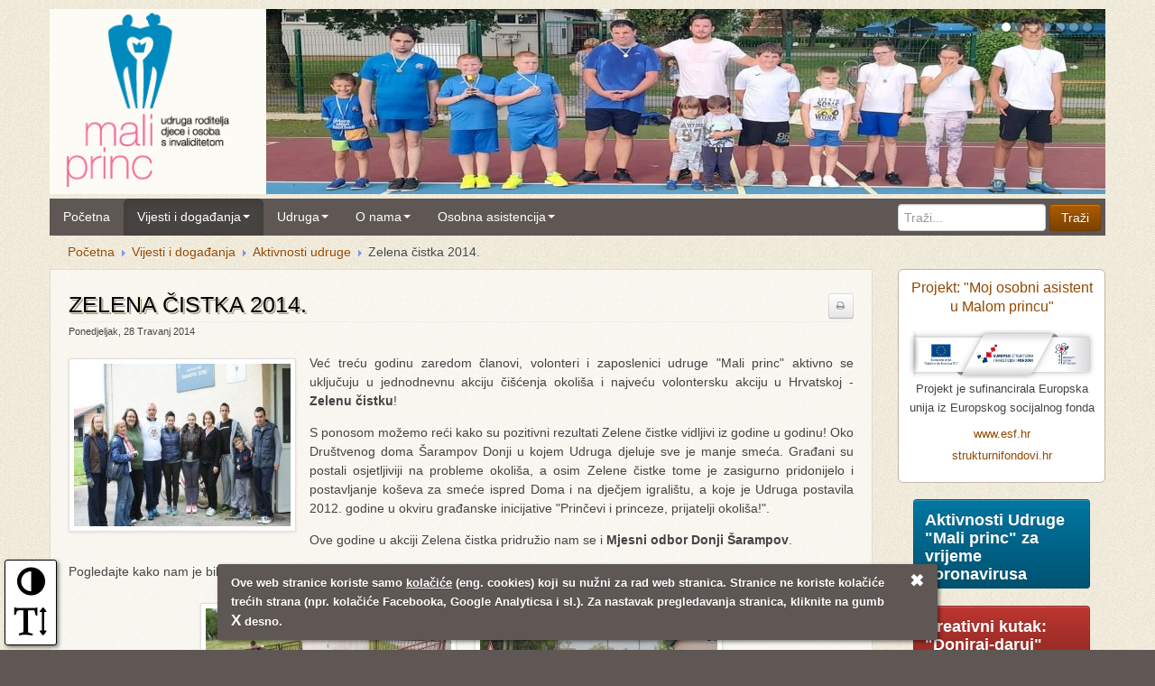

--- FILE ---
content_type: text/html; charset=utf-8
request_url: https://www.mali-princ.hr/vijesti-i-dogadanja/aktivnosti-udruge/3355-zelena-cistka-2014
body_size: 10570
content:
<!DOCTYPE html>
<html xmlns="http://www.w3.org/1999/xhtml" xml:lang="hr-hr" lang="hr-hr" dir="ltr" >
<head>	
	 
		<script src="/templates/inventum_mprinc/js/jquery-1.10.2.min.js" type="text/javascript"></script>
		 
		<script type="text/javascript">jQuery.noConflict();</script>   
		 			 	
		<link rel="stylesheet" href="/templates/inventum_mprinc/css/bootstrap_232.css" type="text/css" />
		 
		<link rel="stylesheet" href="/templates/inventum_mprinc/css/bootstrap-responsive_232.css" type="text/css" />
			
	  <base href="https://www.mali-princ.hr/vijesti-i-dogadanja/aktivnosti-udruge/3355-zelena-cistka-2014" />
  <meta http-equiv="content-type" content="text/html; charset=utf-8" />
  <meta http-equiv="cleartype" content="on; charset=utf-8" />
  <meta name="keywords" content="Zelena čistka, udruga Mali princ, mjesni odbor" />
  <meta name="rights" content="Udruga Mali princ" />
  <meta name="handheldfriendly" content="True" />
  <meta name="mobileoptimized" content="320" />
  <meta name="description" content="Zelena čistka 2014." />
  <meta name="generator" content="Inventum Content Management system" />
  <title>Zelena čistka 2014. - Udruga Mali princ</title>
  <link href="/templates/inventum_mprinc/favicon.ico" rel="shortcut icon" type="image/vnd.microsoft.icon" />
  <link rel="stylesheet" href="https://www.mali-princ.hr/plugins/content/mavikthumbnails/mavikthumbnails/highslide/highslide.css" type="text/css" />
  <style type="text/css">
.carousel .item{height:205px;} 
.carousel img{height:205px;} 
@media (max-width: 979px) {
.carousel .item{height:300px;} 
.carousel img{height:300px;} 
} .carousel-caption{background: none repeat scroll 0 0 rgba(95,87,84, 0.75);} 
.carousel-control{background: none repeat scroll 0 0 #5F5754;} 
.carousel-indicators li{background-color: rgba(255,255,255, 0.25);} 
.carousel .sastrane{background-color: #5F5754; 

  </style>
  <script src="https://www.mali-princ.hr/plugins/content/mavikthumbnails/mavikthumbnails/highslide/highslide-with-gallery.packed.js" type="text/javascript"></script>
  <script type="text/javascript">

				hs.graphicsDir = "https://www.mali-princ.hr/plugins/content/mavikthumbnails/mavikthumbnails/highslide/graphics/"
				hs.align = "center";
				hs.transitions = ["expand", "crossfade"];
				hs.outlineType = "rounded-white";
				hs.wrapperClassName = "controls-in-heading";
				hs.fadeInOut = true;
				hs.showCredits = false;
				//hs.dimmingOpacity = 0.75;

				// Add the controlbar
				hs.addSlideshow({
					slideshowGroup: "3355",
					interval: 4000,
					repeat: true,
					useControls: true,
					fixedControls: "fit",
					overlayOptions: {
						opacity: .75,
						position: "bottom right",
						hideOnMouseOut: false
					}
				});
				hs.lang ={
					cssDirection: "ltr",
					loadingText : "Učitavam...",
					loadingTitle : "Odustani",
					focusTitle : "Klikni da pomakneš sliku naprijed.",
					fullExpandTitle : "Povećaj prikaz na punu veličinu slike (tipka F)",
					previousText : "Prethodna",
					nextText : "Sljedeća", 
					moveText : "Pomakni",
					closeText : "Zatvori", 
					closeTitle : "Zatvori (tipka ESC)", 
					resizeTitle : "Promjena veličine",
					playText : "Pokreni",
					playTitle : "Pokreni slideshow (razmaknica)",
					pauseText : "Pauza",
					pauseTitle : "Pauziraj slideshow (razmaknica)",
					previousTitle : "Prethodna slika (stralica lijevo)",
					nextTitle : "Sljedeća slika (stralica desno)",
					moveTitle : "Pomakni",
					fullExpandText : "1:1",
					number: "Slika %1 od %2",
					restoreTitle : "Klikni da zatvoriš sliku. Klikni i vuci da pomakneš sliku. Koristi stralice za prikaz prethodne odnosno sljedeće slike."
				};
			
	jQuery(document).ready(function($) {
    	$('#Carousel-179').carousel({
    		interval: 4000
    	})
  	});

  </script>
  <!--[if lte IE 6]>
					<link href="https://www.mali-princ.hr/plugins/content/mavikthumbnails/mavikthumbnails/highslide/highslide-ie6.css" rel="stylesheet" type="text/css" />
				<![endif]-->
  <meta property="og:description" content="Već treću godinu zaredom članovi, volonteri i zaposlenici udruge &quot;Mali princ&quot; aktivno se uključuju u jednodnevnu akciju či&scaron;ćenja okoli&scaron;a i najveću volontersku akciju u Hrvatskoj - Zelenu čistku!" />
  <meta property="og:image" content="https://www.mali-princ.hr/images/stories/vijesti/2014/Zelena_cistka_14.jpg" />
  <meta property="og:image" content="https://www.mali-princ.hr/images/stories/_portal/mp_logo_white_200.png" />
  <meta property="og:title" 		content="Zelena čistka 2014." />
  <meta property="og:site_name" 	content="Udruga Mali princ" />
  <meta property="og:url" 		content="https://www.mali-princ.hr/vijesti-i-dogadanja/aktivnosti-udruge/3355-zelena-cistka-2014" />
  <meta property="fb:app_id" 	content="601945246549412" />
  <meta property="og:type" 		content="article" />
  <meta property="og:locale" 		content="hr_HR" />
  <meta property="article:publisher" content="https://www.facebook.com/udruga.mali.princ" />

	
    <meta name="viewport" content="width=device-width, initial-scale=1.0, minimum-scale=1.0" />
    
	<link rel="stylesheet" href="/templates/inventum_mprinc/css/template-base-v3.css" type="text/css" media="screen" />
	<link rel="stylesheet" href="/templates/inventum_mprinc/css/template-v2.css" type="text/css" media="screen,print" />
	<link rel="stylesheet" href="/templates/inventum_mprinc/css/font-awesome.min.css" type="text/css" />
    <link rel="preload"    href="/templates/inventum_mprinc/font/fontawesome-webfont.woff?v=3.1.0" as="font" type="font/woff" crossorigin>
        
	<!--[if IE 7]>
		<link rel="stylesheet" href="/templates/inventum_mprinc/css/font-awesome-ie7.min.css">
	<![endif]-->
	<!--[if IE 8]>
		<style type="text/css">
			img{max-width: none !important;} 			</style>
	<![endif]-->
	<!--[if lt IE 9]>
		<script type="text/javascript" src="/templates/inventum_mprinc/js/html5shiv.js"></script>
		<script type="text/javascript" src="/templates/inventum_mprinc/js/respond.min.js"></script>
	<![endif]-->
	
			
	<!-- Icon and Apple-touch-icon -->
	<link rel="shortcut icon"    href="/templates/inventum_mprinc/favicon.ico" type="image/x-icon" />
	<link rel="apple-touch-icon" href="/templates/inventum_mprinc/touch-icon.png">
	<link rel="apple-touch-icon" href="/templates/inventum_mprinc/touch-icon-57x57.png"   sizes="57x57" >
	<link rel="apple-touch-icon" href="/templates/inventum_mprinc/touch-icon-72x72.png"   sizes="72x72" >
	<link rel="apple-touch-icon" href="/templates/inventum_mprinc/touch-icon-114x114.png" sizes="114x114" >
	<link rel="apple-touch-icon" href="/templates/inventum_mprinc/touch-icon-144x144.png" sizes="144x144" >
			
		<style type="text/css">
	  	.navbar, .navbar .dropdown-menu, .navbar .brand, h1,h2,h3,h4,h5,h6, .moduletable H3, header, .header, head-font, footer, footer p, .footer, .footer p {font-family:Arial, sans-serif;} 
		body, p {font-family:Trebuchet MS, sans-serif;} 
			  		</style>
	
	 
	<script type="text/javascript">//<![CDATA[	
        window.addEventListener('load', function() {
		//window.addEvent('domready', function(){
				if (typeof jQuery != 'undefined' && typeof MooTools != 'undefined' ) {
					 
					Element.implement({
						slide: function(how, mode){
							return this;
						}
					});
					 
					$$('[data-toggle=collapse]').each(function (e) {
						$$(e.get('data-target'))[0].hide = null;
					});   
				}         				
		});	
	//]]></script>
		
    
    
</head>                                                                         
<body data-spy="scroll" data-target=".subnav" data-offset="50" data-redering="true">	
    <div id="fb-root"></div>
	 
	<div id="big-wrapper"> 	
	<div id="wrapper">	
		<!-- ================================================== -->
		<header class="Ahidden-phone visible-desktop">
			<div class="container">
			<div class="header-main">
										 	<h1><a class="brand" href="https://www.mali-princ.hr/" title="Web stranice Udruge Mali princ"><img 
						 	src="/templates/inventum_mprinc/img/mp_logo_trans_200.png" 
							class="sitelogo"
							alt="Mali princ" title="Web stranice Udruge Mali princ"><span class="ne-prikazuj">Mali princ</span></a></h1>
							
					
										
						
										
										<div class="search">
						
<form action="/vijesti-i-dogadanja/aktivnosti-udruge" method="post" class="form-search">
	<div class="search-module">
		<label for="mod-search-searchword" class="ne-prikazuj">Traži...</label><input name="searchword" id="mod-search-searchword" maxlength="20"  class="inputbox" type="text" size="20" value="Traži..."  onblur="if (this.value=='') this.value='Traži...';" onfocus="if (this.value=='Traži...') this.value='';" /> <input id="btn-searchword2" type="submit" value="Traži" class="button btn btn-primary" onclick="this.form.searchword.focus();"/>		<input type="hidden" name="task" value="search" />
		<input type="hidden" name="option" value="com_search" />
		<input type="hidden" name="Itemid" value="382" />
	</div>
</form>
	
					</div>
							
	
										<div id="reklama-top">
						
<div class="carousel slide carousel-fade" data-interval="4000" id="Carousel-179">
			<ol class="carousel-indicators"  >
		    	      		<li class="active" data-slide-to="0" data-target="#Carousel-179"></li>
					      		<li  data-slide-to="1" data-target="#Carousel-179"></li>
					      		<li  data-slide-to="2" data-target="#Carousel-179"></li>
					      		<li  data-slide-to="3" data-target="#Carousel-179"></li>
					      		<li  data-slide-to="4" data-target="#Carousel-179"></li>
					      		<li  data-slide-to="5" data-target="#Carousel-179"></li>
					      		<li  data-slide-to="6" data-target="#Carousel-179"></li>
						
	    </ol>
		
	<div class="carousel-inner">
	    			<div class="item active">
												
						<img alt="" src="/images/banners/slides/ss-1.jpg" style="width:100%;;" />
						
												
			</div>
			
			<div class="item">
												
						<img alt="" src="/images/banners/slides/ss-2.jpg" style="width:100%;;" />
						
												
			</div>
			
			<div class="item">
												
						<img alt="" src="/images/banners/slides/ss-3.jpg" style="width:100%;;" />
						
												
			</div>
			
			<div class="item">
												
						<img alt="" src="/images/banners/slides/ss-4.jpg" style="width:100%;;" />
						
												
			</div>
			
			<div class="item">
												
						<img alt="" src="/images/banners/slides/ss-5.jpg" style="width:100%;;" />
						
												
			</div>
			
			<div class="item">
												
						<img alt="" src="/images/banners/slides/ss-6.jpg" style="width:100%;;" />
						
												
			</div>
			
			<div class="item">
												
						<img alt="" src="/images/banners/slides/ss-7.jpg" style="width:100%;;" />
						
												
			</div>
			
		
	</div>
	</div>
	
					</div>
													
			</div>
			</div>
		</header>


		<!-- Navbar ================================================== -->
		<nav class="navbar Anavbar-fixed-top navbar-static-top">
			<div class="container"> 
			 <div class="navbar-inner">
				
											<a class="btn btn-navbar" data-toggle="collapse" data-target=".nav-collapse"> 
							<span class="icon-bar"></span> 
							<span class="icon-bar"></span> 
							<span class="icon-bar"></span> 
						</a> 
										<span class="sitelogo Avisible-phone hidden-desktop">
					       
							<a class="brand" href="https://www.mali-princ.hr/" title="Web stranice Udruge Mali princ">Mali princ</a>
					     						</span>
											<div class="nav-collapse collapse">
							
<ul class="nav nav-dropdown">
<li class="item-101"><a  href="/" >Početna</a></li><li class="item-381 active dropdown parent"><a class=" dropdown-toggle" data-toggle="dropdown"  href="#" >Vijesti i događanja<b class="caret"></b></a><ul class="dropdown-menu"><li class="item-242"><a  href="/vijesti-i-dogadanja/vijesti" >Vijesti</a></li><li class="item-404"><a  href="/vijesti-i-dogadanja/covid-19" >COVID-19</a></li><li class="item-382 current active"><a  href="/vijesti-i-dogadanja/aktivnosti-udruge" >Aktivnosti udruge</a></li><li class="item-383"><a  href="/vijesti-i-dogadanja/propisi-i-zakoni" >Propisi i zakoni</a></li><li class="item-384"><a  href="/vijesti-i-dogadanja/gradske-vijesti" >Gradske vijesti</a></li></ul></li><li class="item-385 dropdown parent"><a class=" dropdown-toggle" data-toggle="dropdown"  href="#" >Udruga<b class="caret"></b></a><ul class="dropdown-menu"><li class="item-387"><a  href="/udruga/organizacija" >Organizacija</a></li><li class="item-388"><a  href="/udruga/strucna-sluzba" >Stručna služba</a></li><li class="item-389"><a  href="/udruga/dokumenti-udruge" >Dokumenti udruge</a></li><li class="item-390"><a  href="/udruga/izvjesca-o-radu" >Izvješća o radu</a></li><li class="item-391"><a  href="/udruga/projekti-i-aktivnosti" >Projekti i aktivnosti</a></li><li class="item-397"><a  href="/udruga/donatori" >Donatori</a></li><li class="item-405"><a  href="/udruga/kreativni-kutak-doniraj-daruj" >Kreativni kutak: Doniraj - daruj</a></li><li class="item-406"><a  href="/udruga/definicije-strucnih-naziva" >Definicije stručnih naziva</a></li><li class="item-403"><a  href="/udruga/donator-kid-s-planet" >Donator Kid's Planet</a></li><li class="item-394"><a  href="/udruga/propisi-i-zakoni" >Propisi i zakoni</a></li><li class="item-395"><a  href="/udruga/poveznice" >Poveznice</a></li><li class="item-393 dropdown-submenu parent"><a  href="/udruga/galerije" >Galerije</a><ul class="dropdown-menu"><li class="item-402"><a  href="/udruga/galerije/aktivnosti" >Aktivnosti</a></li><li class="item-400"><a  href="/udruga/galerije/dogadanja" >Događanja</a></li><li class="item-401"><a  href="/udruga/galerije/umjetnicki-radovi" >Umjetnički radovi</a></li></ul></li></ul></li><li class="item-369 dropdown parent"><a class=" dropdown-toggle" data-toggle="dropdown"  href="#" >O nama<b class="caret"></b></a><ul class="dropdown-menu"><li class="item-371"><a  href="/o-nama/udruga-mali-princ" >Udruga Mali princ</a></li><li class="item-368"><a  href="/o-nama/kontakt-informacije" >Kontakt informacije</a></li><li class="item-370"><a  href="/o-nama/gdje-smo" >Gdje smo?</a></li><li class="item-283"><a  href="/o-nama/posalji-upit" >Pošalji upit</a></li></ul></li><li class="item-399"><a class=" hidden-desktop"  href="/pretrazivanje-2" >Pretraživanje</a></li><li class="item-407 dropdown parent"><a class=" dropdown-toggle" data-toggle="dropdown"  href="#" >Osobna asistencija<b class="caret"></b></a><ul class="dropdown-menu"><li class="item-408"><a  href="/osobna-asistencija/projekt-moj-osobni-asistent" >Projekt Moj osobni asistent</a></li><li class="item-409"><a  href="/osobna-asistencija/pregled" >Pregled informacija</a></li></ul></li></ul>


						</div>
									</div>
			</div>
		</nav>
	
	
	  			
		
		
	
		<div class="container">
			<!-- Content ============================================= -->
			<div id="content-wraper">
				
								<nav id="breadcrumbs" class="row hidden-phone">
					
<ul class="breadcrumb">
		<li><a href="/" class="pathway">Početna</a></li><li><span class="divider"><img src="/media/system/images/arrow.png" alt=""  /></span></li><li><a href="/vijesti-i-dogadanja" class="pathway">Vijesti i događanja</a></li><li><span class="divider"><img src="/media/system/images/arrow.png" alt=""  /></span></li><li><a href="/vijesti-i-dogadanja/aktivnosti-udruge" class="pathway">Aktivnosti udruge</a></li><li><span class="divider"><img src="/media/system/images/arrow.png" alt=""  /></span></li><li class="active">Zelena čistka 2014.</li></ul>

				</nav>
								
								
				<div id="main" class="row">
					
										
					
					
					<!-- Component -->
					<section id="content" class="span9">
						
						
<div id="system-message-container">
</div>
								
												<!-- Above Content Module Position -->	
						<aside id="above-content">
									<div class="moduletable mod-style0 mob-only">
		<div class="mod-pozadina">
							
<div class="custom"  > 
	<div style="width: 100%;">
	<h4>
		<a href="https://osobni-asistent.mali-princ.hr/" target="_blank" title="osobni-asistent.mali-princ.hr">Projekt Osobni asistent u Malom princu</a></h4>

	<p style="text-align: center;">
		<img alt="Logo EU, Strukturmo fondovi, ESF" class="no-okvir nopopup noautolink" sizes=" (max-width: 480px) 420px,
                                (max-width: 640px) 600px,
                                750px" src="https://www.mali-princ.hr/images/stories/udruga/2021/esf-traka-750-w.jpg" srcset="https://www.mali-princ.hr/images/stories/udruga/2021/esf-traka-400-w.jpg 400w,
                                https://www.mali-princ.hr/images/stories/udruga/2021/esf-traka-600-w.jpg 600w,
                                https://www.mali-princ.hr/images/stories/udruga/2021/esf-traka-750-w.jpg 750w" style="max-width: 100%;" /><br />
		<span style="font-size:90%;line-height:90%;">Projekt je sufinancirala Europska unija iz Europskog socijalnog fonda</span></p>

	<p>
		Europski socijalni fond: <a href="https://www.esf.hr" target="_blank">www.esf.hr</a></p>

	<p>
		Europski strukturni i investicijski fondovi: <a href="https://strukturnifondovi.hr/" target="_blank">strukturnifondovi.hr</a></p>

	<p>
		Pregled svih informacija o projektu: <a href="https://www.mali-princ.hr/osobna-asistencija/pregled">Projekt Osobni asistent u Malom princu</a></p>

	<p>
		Stranice: <a href="https://osobni-asistent.mali-princ.hr/" target="_blank" title="osobni-asistent.mali-princ.hr">osobni-asistent.mali-princ.hr</a></p>
</div>
 
</div>
			</div>
		</div>
		
						</aside>
						<hr class="above-content"/>
												
						
<article class="item-page row-fluid">

		
			<div class="page-header">
			<!-- Item Actions -->
		<div class="btn-group actions article-icons">
									<span class="print-icon"> <a href="/vijesti-i-dogadanja/aktivnosti-udruge/3355-zelena-cistka-2014?tmpl=component&amp;print=1&amp;layout=default&amp;page=" title="Ispis" onclick="window.open(this.href,'win2','status=no,toolbar=no,scrollbars=yes,titlebar=no,menubar=no,resizable=yes,width=640,height=480,directories=no,location=no'); return false;" rel="nofollow" class="btn btn-mini"><i class='icon-print'></i></a> </span>
														</div>
				<h2>
			Zelena čistka 2014.		</h2>
			</div>
		 
			<!-- Item Info -->
	<p class="article-info">
					
					<span class="published"> Ponedjeljak, 28 Travanj 2014 
			</span>
						
		
						
		
					</p>
	
	
				<!-- Item URLS -->
							
	
	<!-- Item Content --> 
    <div class="introtext"><p>
	<a class="mvthumbnail highslide" style="" href="https://www.mali-princ.hr/images/stories/vijesti/2014/Zelena_cistka_14.jpg" onclick='return hs.expand(this, { captionText: "Zelena čistka", slideshowGroup: "3355" })'><img align="left" alt="Zelena čistka" class="okvir left" height="180" src="/images/mvThumb/thumbnails/images-stories-vijesti-2014-Zelena_cistka_14-240x180.jpg" style="width: 240px; height: 180px;" title="Zelena čistka" width="240" /></a> Već treću godinu zaredom članovi, volonteri i zaposlenici udruge &quot;Mali princ&quot; aktivno se uključuju u jednodnevnu akciju či&scaron;ćenja okoli&scaron;a i najveću volontersku akciju u Hrvatskoj - <strong>Zelenu čistku</strong>!</p>

</div><div class="fulltext">
<p>
	S ponosom možemo reći kako su pozitivni rezultati Zelene čistke vidljivi iz godine u godinu! Oko Dru&scaron;tvenog doma &Scaron;arampov Donji u kojem Udruga djeluje sve je manje smeća. Građani su postali osjetljiviji na probleme okoli&scaron;a, a osim Zelene čistke tome je zasigurno pridonijelo i postavljanje ko&scaron;eva za smeće ispred Doma i na dječjem igrali&scaron;tu, a koje je Udruga postavila 2012. godine u okviru građanske inicijative &quot;Prinčevi i princeze, prijatelji okoli&scaron;a!&quot;.</p>

<p>
	Ove godine u akciji Zelena čistka pridružio nam se i <strong>Mjesni odbor Donji &Scaron;arampov</strong>.&nbsp;</p>

<p>
	Pogledajte kako nam je bilo...</p>

<p style="text-align: center;">
	<a class="mvthumbnail highslide" style="" href="https://www.mali-princ.hr/images/stories/vijesti/2014/zelena_cistka1.jpg" onclick='return hs.expand(this, { captionText: "Zelena čistka", slideshowGroup: "3355" })'><img alt="Zelena čistka" class="okvir" height="190" src="/images/mvThumb/thumbnails/images-stories-vijesti-2014-zelena_cistka1-272x190.jpg" style="width: 272px; height: 190px;" title="Zelena čistka" width="272" /></a><a class="mvthumbnail highslide" style="" href="https://www.mali-princ.hr/images/stories/vijesti/2014/zelena_cistka2.jpg" onclick='return hs.expand(this, { captionText: "Zelena čistka", slideshowGroup: "3355" })'><img alt="Zelena čistka" class="okvir" height="200" src="/images/mvThumb/thumbnails/images-stories-vijesti-2014-zelena_cistka2-263x200.jpg" style="width: 263px; height: 200px;" title="Zelena čistka" width="263" /></a></p>

<p style="text-align: center;">
	<a class="mvthumbnail highslide" style="" href="https://www.mali-princ.hr/images/stories/vijesti/2014/zelena_cistka3.jpg" onclick='return hs.expand(this, { captionText: "Zelena čistka", slideshowGroup: "3355" })'><img alt="Zelena čistka" class="okvir" height="190" src="/images/mvThumb/thumbnails/images-stories-vijesti-2014-zelena_cistka3-272x190.jpg" style="width: 272px; height: 190px;" title="Zelena čistka" width="272" /></a><a class="mvthumbnail highslide" style="" href="https://www.mali-princ.hr/images/stories/vijesti/2014/zelena_cistka4.jpg" onclick='return hs.expand(this, { captionText: "Zelena čistka", slideshowGroup: "3355" })'><img alt="Zelena čistka" class="okvir" height="190" src="/images/mvThumb/thumbnails/images-stories-vijesti-2014-zelena_cistka4-263x190.jpg" style="width: 263px; height: 190px;" title="Zelena čistka" width="263" /></a></p>
</div> 
    
             

        <div style="clear:both"></div>
    <a href="https://www.facebook.com/sharer/sharer.php?u=https%3A%2F%2Fwww.mali-princ.hr%2Fvijesti-i-dogadanja%2Faktivnosti-udruge%2F3355-zelena-cistka-2014" target="_blank" onclick="window.open('https://www.facebook.com/sharer/sharer.php?u=https%3A%2F%2Fwww.mali-princ.hr%2Fvijesti-i-dogadanja%2Faktivnosti-udruge%2F3355-zelena-cistka-2014', '_blank', 'width=654,height=780'); return false;">
        <img src="https://www.mali-princ.hr/templates/inventum_mprinc/img/fb-like-btn-66x44.png" alt="Facebook podijeli" title="Podijeli na Facebooku" style="margin: 0; width:66px; height:44px;" width="66" height="44"/>
    </a>     
    
                                     

	<!-- Pagination -->
	
				<ul class="pagenav">
					<li class="pagenav-prev">
						<a class="btn" href="/vijesti-i-dogadanja/aktivnosti-udruge/3361-parkiralisna-mjesta-za-osi-rezultati-su-tu" rel="prev">&lt; Prethodno</a>
					</li>
					<li class="pagenav-next">
						<a class="btn" href="/vijesti-i-dogadanja/aktivnosti-udruge/3353-na-kavi-s-predsjednikom" rel="next">Sljedeće &gt;</a>
					</li>
				</ul>				    
	
		<!-- Item Nav --> 
	 
</article>

						
												<!-- Below Content Module Position -->	
						<hr class="below-content" />
						<aside id="below-content">
																				
									<div class="moduletable">
		<div class="mod-pozadina">
							<h3>Slični sadržaji:</h3>
							
<ul class="relateditems nav nav-list">
		<li> 
		<a href="/vijesti-i-dogadanja/covid-19/3877-odrzana-prva-online-kreativna-radionica">
			<i class="icon-file"></i>
			04.12.2020 - 			Održana prva online kreativna radionica!		</a> 
	</li>
		<li> 
		<a href="/vijesti-i-dogadanja/aktivnosti-udruge/3449-zelena-cistka-2015">
			<i class="icon-file"></i>
			21.04.2015 - 			Zelena čistka 2015.		</a> 
	</li>
		<li> 
		<a href="/vijesti-i-dogadanja/aktivnosti-udruge/3446-poziv-na-zelenu-cistku-2015">
			<i class="icon-file"></i>
			15.04.2015 - 			Poziv na Zelenu čistku 2015.		</a> 
	</li>
		<li> 
		<a href="/vijesti-i-dogadanja/aktivnosti-udruge/3438-slobodno-vrijeme-uz-organiziranu-podrsku">
			<i class="icon-file"></i>
			23.03.2015 - 			Slobodno vrijeme uz organiziranu podršku		</a> 
	</li>
		<li> 
		<a href="/vijesti-i-dogadanja/aktivnosti-udruge/3437-izborna-skupstina">
			<i class="icon-file"></i>
			20.03.2015 - 			Izborna Skupština		</a> 
	</li>
		<li> 
		<a href="/vijesti-i-dogadanja/aktivnosti-udruge/3434-poziv-na-izbornu-skupstinu">
			<i class="icon-file"></i>
			13.03.2015 - 			Poziv na izbornu Skupštinu		</a> 
	</li>
		<li> 
		<a href="/vijesti-i-dogadanja/aktivnosti-udruge/3423-info-letak-prosinac-2014">
			<i class="icon-file"></i>
			19.01.2015 - 			info letak - prosinac 2014.		</a> 
	</li>
		<li> 
		<a href="/vijesti-i-dogadanja/aktivnosti-udruge/3396-bundekfest-2014">
			<i class="icon-file"></i>
			23.09.2014 - 			Bundekfest 2014.		</a> 
	</li>
		<li> 
		<a href="/vijesti-i-dogadanja/aktivnosti-udruge/3388-matej-mladenovic-posjetio-udrugu-mali-princ">
			<i class="icon-file"></i>
			29.08.2014 - 			Matej Mlađenović posjetio udrugu "Mali princ"		</a> 
	</li>
		<li> 
		<a href="/udruga/donatori/3378-ina-d-d-sponzorira-projekt-prijatelji-u-igri-i-ucenju">
			<i class="icon-file"></i>
			30.06.2014 - 			INA d.d. sponzor projekta "Prijatelji u igri i učenju"		</a> 
	</li>
	</ul>


			</div>
		</div>
		
						</aside>
											</section>
					
					
					
										<!-- Right -->
					<aside id="sidebar-2" class="span3">
								<div class="moduletable mod-style0 desk-only">
		<div class="mod-pozadina">
							
<div class="custom"  > 
	<div style="width: 100%;">
	<p style="text-align: center;">
		<span style="font-size:115%;line-height:115%;"><a href="https://osobni-asistent.mali-princ.hr/" target="_blank" title="osobni-asistent.mali-princ.hr">Projekt: &quot;Moj osobni asistent u Malom princu&quot;</a></span></p>

	<p style="text-align: center;">
		<img alt="Logo EU, Strukturmo fondovi, ESF" class="no-okvir nopopup noautolink" sizes=" (max-width: 480px) 420px,
                                (max-width: 640px) 600px,
                                750px" src="https://www.mali-princ.hr/images/stories/udruga/2021/esf-traka-750-w.jpg" srcset="https://www.mali-princ.hr/images/stories/udruga/2021/esf-traka-400-w.jpg 400w,
                                https://www.mali-princ.hr/images/stories/udruga/2021/esf-traka-600-w.jpg 600w,
                                https://www.mali-princ.hr/images/stories/udruga/2021/esf-traka-750-w.jpg 750w" style="max-width: 100%;" /><br />
		<span style="font-size:90%;line-height:90%;">Projekt je sufinancirala Europska unija iz Europskog socijalnog fonda</span></p>

	<p style="text-align: center;font-size:90%;line-height:90%;">
		<a href="https://www.esf.hr" target="_blank" title="Europski socijalni fond">www.esf.hr</a></p>

	<p style="text-align: center;font-size:90%;line-height:90%;">
		<a href="https://strukturnifondovi.hr/" target="_blank" title="Europski strukturni i investicijski fondovi">strukturnifondovi.hr</a></p>
</div>
 
</div>
			</div>
		</div>
			<div class="moduletable">
		<div class="mod-pozadina">
							
<div class="custom"  > 
	<p style="text-align: center;">
	<a class="btn btn-info call-to-action" href="https://www.mali-princ.hr/vijesti-i-dogadanja/covid-19" title="Aktivnosti tijekom koronavirusa"><span>Aktivnosti Udruge &quot;Mali princ&quot; za vrijeme koronavirusa </span></a></p>
 
</div>
			</div>
		</div>
			<div class="moduletable">
		<div class="mod-pozadina">
							
<div class="custom"  > 
	<p style="text-align: center;">
	<a class="btn btn-danger call-to-action" href="https://www.mali-princ.hr/udruga/kreativni-kutak-doniraj-daruj" title="Kreativni kutak: &quot;Doniraj-daruj&quot;"><span>Kreativni kutak: &quot;Doniraj-daruj&quot; </span></a></p>
 
</div>
			</div>
		</div>
			<div class="moduletable">
		<div class="mod-pozadina">
							
<div class="custom"  > 
	<p style="text-align: center;">
	<a class="btn btn-success call-to-action" href="https://www.mali-princ.hr/o-nama/kontakt-informacije" title="Kontakt informacije"><i class="icon-phone-sign icon-2x pull-left">&nbsp;</i><span>Kontakt<br />
	informacije</span></a></p>
 
</div>
			</div>
		</div>
			<div class="moduletable mod-style0">
		<div class="mod-pozadina">
							
<div class="custom"  > 
	<p style="text-align: center;">
	<a href="https://zaklada.civilnodrustvo.hr" target="_blank"><img alt="Nacionalna zaklada" class="no-okvir nopopup" height="180" src="https://www.mali-princ.hr/images/stories/_portal/nacionalna-logo-2024.png" style="height: 180px; width: 180px;" title="Nacionalna zaklada za razvoj civilnog društva" width="180" /></a></p>

<p>
	<span style="color:#444;"><span style="font-size:85%;line-height:85%;">Udruga roditelja djece i osoba s invaliditetom &quot;Mali princ&quot; je korisnica institucionalne podr&scaron;ke Nacionalne zaklade za razvoj civilnoga dru&scaron;tva za stabilizaciju i/ili razvoj udruge.</span></span></p>
 
</div>
			</div>
		</div>
			<div class="moduletable">
		<div class="mod-pozadina">
							
<div class="bannergroup">
		<div class="banneritem">
		 								<a
													href="/component/banners/click/31" target="_blank"
													title="Min znanosti"
													rel="nofollow" > <img
														src="https://www.mali-princ.hr/images/banners/banneri/min_znanosti.png"
														alt="Min. znanosti i  obrazovanja"
																																										title="Ministarstvo znanosti i obrazovanja"
													/> 
													<span class="natpis">Min. znanosti i  obrazovanja</span>
													</a>
																						<div class="clr"></div>
	</div>
		<div class="banneritem">
		 								<a
													href="/component/banners/click/32" target="_blank"
													title="Mininstarstvo rada"
													rel="nofollow" > <img
														src="https://www.mali-princ.hr/images/banners/banneri/min-rada-logo.png"
														alt="Mininstarstvo rada"
																																										title="Ministarstvo rada, mirovinskog sustava, obitelji i socijalne politike"
													/> 
													<span class="natpis">Mininstarstvo rada</span>
													</a>
																						<div class="clr"></div>
	</div>
		<div class="banneritem">
		 								<a
													href="/component/banners/click/30" target="_blank"
													title="INA"
													rel="nofollow" > <img
														src="https://www.mali-princ.hr/images/banners/banneri/logo_INA.png"
														alt="INA d.d."
																																										title="INA d.d. sponzor je našeg projekta &quot;Prijatelji u igri i učenju&quot;"
													/> 
													<span class="natpis">INA d.d.</span>
													</a>
																						<div class="clr"></div>
	</div>
		<div class="banneritem">
		 								<a
													href="/component/banners/click/26" target="_blank"
													title="Zagrebačka županija"
													rel="nofollow" > <img
														src="https://www.mali-princ.hr/images/banners/banneri/zgzup-logo.png"
														alt="Zagrebačka županija"
																																										title="Zagrebačka županija"
													/> 
													<span class="natpis">Zagrebačka županija</span>
													</a>
																						<div class="clr"></div>
	</div>
		<div class="banneritem">
		 								<a
													href="/component/banners/click/28" target="_blank"
													title="HEP"
													rel="nofollow" > <img
														src="https://www.mali-princ.hr/images/banners/banneri/hep-logo2.png"
														alt="HEP d.d."
																																										title="Hrvatska elektroprivreda"
													/> 
													<span class="natpis">HEP d.d.</span>
													</a>
																						<div class="clr"></div>
	</div>
		<div class="banneritem">
		 								<a
													href="/component/banners/click/27" target="_blank"
													title="Zaklada nema predaje"
													rel="nofollow" > <img
														src="https://www.mali-princ.hr/images/banners/banneri/nema-predaje-logo.jpg"
														alt="Zaklada GNK Dinamo Nema predaje"
																																										title="Zaklada GNK Dinamo Nema predaje"
													/> 
													<span class="natpis">Zaklada GNK Dinamo Nema predaje</span>
													</a>
																						<div class="clr"></div>
	</div>
	</div>
			</div>
		</div>
			<div class="moduletable">
		<div class="mod-pozadina">
							
<div class="custom"  > 
	<p style="text-align: center;">
	<a href="https://www.facebook.com/udruga.mali.princ/" target="_blank"><img alt="Facebook" height="83" src="https://www.mali-princ.hr/images/stories/_portal/fb-follow-us-btn-232x83.png" style="border: 1px solid rgb(191, 182, 167); margin-bottom: 15px; width: 232px; height: 83px;" title="Pratite nas na Facebooku - lajkajte našu stranicu!" width="232" /></a></p>
 
</div>
			</div>
		</div>
	
					</aside>
									</div>
				<!-- END: id main -->

										
								<!-- Below2 Module Position =================================== -->	
				<aside id="below2" class="row" >
										<div class="below2-title">
							<span>Pomognite nam!</span>
					</div>
						
						
							<div class="moduletable span4 no-left-margin">
		<div class="mod-pozadina">
							
<div class="custom"  > 
	<h3>
	<span style="font-size:125%;line-height:125%;"><strong>Donirajte</strong></span> na&scaron;oj udruzi:</h3>

<p>
	<strong>Udruga roditelja djece i osoba s invaliditetom<br />
	MALI PRINC</strong><br />
	SWIFT: <strong>PBZGHR2X</strong><br />
	IBAN: <strong>HR7723400091110267827</strong><br />
	Privredna banka Zagreb d.d.</p>

<p>
	<b>HVALA !!!!</b></p>
 
</div>
			</div>
		</div>
			<div class="moduletable span4">
		<div class="mod-pozadina">
							
<div class="custom"  > 
	<h3>
	Donacija <strong>pravnih </strong>osoba</h3>

<p>
	<b>Pravnim osobama</b>, prema Zakonu o porezu na dobit (NN 177/04), čl.7., st.7., za iznos donacije do 2% iznosa prihoda prethodne godine smanjuje se porezna osnovica.</p>
 
</div>
			</div>
		</div>
			<div class="moduletable span4">
		<div class="mod-pozadina">
							
<div class="custom"  > 
	<h3>
	Donacija <strong>privatnih </strong>osoba</h3>

<p>
	<b>Privatne osobe</b>, prema Zakonu o porezu na dohodak (NN 177/04) čl.36., st.27. mogu uvećati osobni odbitak za iznos donacije doznačene na žiroračun, do visine 2% primitaka za koje je u prethodnoj god. podnesena godi&scaron;nja porezna prijava i utvrđen godi&scaron;nji porez na dohodak.</p>
 
</div>
			</div>
		</div>
		
				</aside>
				
				
										
			</div>	
		</div>
		<!-- END: class container -->

										
	</div>
	<!-- END: id wrapper -->		      
	</div>
	<!-- END: id big-wrapper -->
	
	

				
	
		<!-- Bottom Module Position =================================== -->	
	<aside id="bottom">
		<div class="container">
			<div class="row">
						<div class="moduletable span3">
		<div class="mod-pozadina">
							<h3>Zadnje objavljeno</h3>
							<ul class="latestnews nav nav-list">
	<li>
		<a href="/udruga/dokumenti-udruge/4054-financijski-plan-za-2026-godinu">
			<i class="icon-file"></i>
			Financijski plan za 2026. godinu</a>
	</li>
	<li>
		<a href="/udruga/dokumenti-udruge/4053-operativni-plan-za-2026-godinu">
			<i class="icon-file"></i>
			Operativni plan za 2026. godinu</a>
	</li>
	<li>
		<a href="/vijesti-i-dogadanja/vijesti/4052-poduzece-lukac-d-o-o-jos-jednom-podrzalo-rad-udruge">
			<i class="icon-file"></i>
			PODUZEĆE LUKAČ D.O.O. JOŠ JEDNOM PODRŽALO RAD UDRUGE </a>
	</li>
	<li>
		<a href="/vijesti-i-dogadanja/aktivnosti-udruge/4050-godisnja-skupstina-udruge-prosinac-2025">
			<i class="icon-file"></i>
			GODIŠNJA SKUPŠTINA UDRUGE - PROSINAC 2025.</a>
	</li>
	<li>
		<a href="/vijesti-i-dogadanja/vijesti/4049-medunarodni-dan-osoba-s-invaliditetom-2025">
			<i class="icon-file"></i>
			MEĐUNARODNI DAN OSOBA S INVALIDITETOM 2025.</a>
	</li>
</ul>
			</div>
		</div>
			<div class="moduletable span3">
		<div class="mod-pozadina">
							<h3>Popularno</h3>
							<ul class="mostread nav nav-list">
	<li>
		<a href="/vijesti-i-dogadanja/aktivnosti-udruge/46-portal/3752-novo-zaposljavanje-u-udruzi-mali-princ">
		<i class="icon-file"></i>
			NOVO ZAPOŠLJAVANJE U UDRUZI "MALI PRINC"</a>
	</li>
	<li>
		<a href="/vijesti-i-dogadanja/aktivnosti-udruge/46-portal/3762-maskenbal-u-malom-princu">
		<i class="icon-file"></i>
			MASKENBAL U MALOM PRINCU</a>
	</li>
	<li>
		<a href="/o-nama/kontakt-informacije">
		<i class="icon-file"></i>
			Kontakt informacije</a>
	</li>
	<li>
		<a href="/vijesti-i-dogadanja/aktivnosti-udruge/46-portal/3772-zaposljavanje-u-malom-princu">
		<i class="icon-file"></i>
			ZAPOŠLJAVANJE U MALOM PRINCU</a>
	</li>
	<li>
		<a href="/vijesti-i-dogadanja/aktivnosti-udruge/46-portal/3808-pozivnica-ispunimo-nasa-srca">
		<i class="icon-file"></i>
			POZIVNICA : ISPUNIMO NAŠA SRCA! </a>
	</li>
</ul>
			</div>
		</div>
			<div class="moduletable span3">
		<div class="mod-pozadina">
							<h3>Statistika</h3>
							<ul class="stats-module unstyled">
	<li><i class="icon-th-list"></i> Broj članaka: 1116</li>
	<li><i class="icon-th-list"></i> Broj prikaza članaka: 3133380</li>
</ul>
			</div>
		</div>
			<div class="moduletable span3">
		<div class="mod-pozadina">
							<h3>Digitalni arhiv</h3>
							
<div class="custom"  > 
	<p>
	<a href="https://www.mali-princ.hr/vijesti-i-dogadanja/vijesti/2957-stranice-nase-udruge-dodane-u-digitalni-arhiv-nsk" target="_self"><img alt="digitalni arhiv" class="no-okvir nopopup" height="68" src="https://www.mali-princ.hr/images/stories/_portal/digitalni_arhiv.jpg" style="height: 68px; width: 146px;" title="Naše stranice u Digitalnom arhivu NSK" width="146" /></a></p>

<p>
	Stranice na&scaron;e Udruge dodane su Digitalni arhiv NSK.</p>
 
</div>
			</div>
		</div>
		
			</div>
		</div>
	</aside>
		
	
					
	<footer>		
		<div class="container">	
			<!-- Footer ================================================== -->
			<div class="footer-main">			
				
<ul class="nav inline">
<li class="item-145"><a  href="https://www.mali-princ.hr" >© 2008 - 2021. Udruga Mali princ</a></li><li class="item-396"><a  href="/pravne-napomene" >Pravne napomene</a></li><li class="item-147"><a  href="/mapa-stranica" >Mapa stranica</a></li><li class="item-268"><a  href="/pretrazivanje" >Pretraživanje</a></li><li class="item-380"><a  href="/kontakt-informacije" >Kontakt informacije</a></li><li class="item-109"><a  href="/login" >Login</a></li></ul>
	
				<div>
					<p class="pull-right"><a href="#">Back to top</a></p>
					<p class="copy">&nbsp;Izrada web stranica: <a href="https://www.inventum.hr" title="Izrada i dizajn web stranica" target="_blank">Inventum</a></p>
				</div> 
			</div>
					
		</div>
		<!-- END: class container -->
	</footer>
	
	
			<script src="/templates/inventum_mprinc/js/cookielaw-v2-3.js"></script>	
		<script>
            wgac.init({
                'position': {
                    'bottom': '5px'
                }        
            });	        
        
		    cookieInfo.init({
		        'cookieInfoText' :  'Ove web stranice koriste samo <a href="/pravne-napomene#cookies" style="text-decoration:underline;">kolačiće</a> (eng. cookies) koji su nužni za rad web stranica. ' +
									'Stranice ne koriste kolačiće trećih strana (npr. kolačiće Facebooka, Google Analyticsa i sl.). ' +
									'Za nastavak pregledavanja stranica, kliknite na gumb <span style="font-size:130%;">X</span> desno. ',
				'position': {
		            'bottom': '11px'
		        },	
				'styles': {
		            'background-color': '#5F5754'
		        },
                'insertAt': 'top',       
		    });		                      	                      
        </script>        
    
     
		<script src="/templates/inventum_mprinc/js/bootstrap_232mm.min.js" type="text/javascript"></script>	
		 
		<!--[if lte IE 9]>
			<script src="/templates/inventum_mprinc/js/ie-bootstrap-carousel.js" type="text/javascript"></script>
		<![endif]-->
					
    
	    



    <script type="text/javascript">
        var _paq = _paq || [];
        _paq.push(["setDomains", ["*.www.mali-princ.hr"]]);
        _paq.push(['trackPageView']);
        _paq.push(['enableLinkTracking']);
        _paq.push(['enableHeartBeatTimer']);
        (function() {
        var u="//analytics.inventum.cloud/";
            _paq.push(['setTrackerUrl', u+'piwik.php']);
            _paq.push(['setSiteId', '2']);
            var d=document, g=d.createElement('script'), s=d.getElementsByTagName('script')[0];
            g.type='text/javascript'; g.async=true; g.defer=true; g.src=u+'piwik.js'; s.parentNode.insertBefore(g,s);
        })();
    </script>
    <noscript><p><img src="//analytics.inventum.cloud/piwik.php?idsite=2&amp;rec=1" style="border:0;" alt="" /></p></noscript>
    
    
	
</body>
</html>
